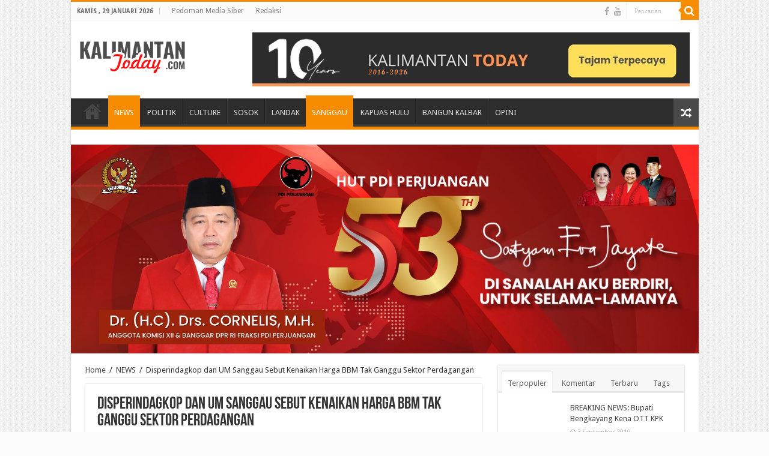

--- FILE ---
content_type: text/html; charset=UTF-8
request_url: https://www.kalimantantoday.com/2023/10/01/disperindagkop-dan-um-sanggau-sebut-kenaikan-harga-bbm-tak-ganggu-sektor-perdagangan/?utm_source=rss&utm_medium=rss&utm_campaign=disperindagkop-dan-um-sanggau-sebut-kenaikan-harga-bbm-tak-ganggu-sektor-perdagangan
body_size: 14693
content:
<!DOCTYPE html>
<html lang="id" itemscope itemtype="https://schema.org/BlogPosting" prefix="og: http://ogp.me/ns#">
<head>
<meta charset="UTF-8" />
<link rel="profile" href="http://gmpg.org/xfn/11" />
<link rel="pingback" href="https://www.kalimantantoday.com/xmlrpc.php" />
<title>Disperindagkop dan UM Sanggau Sebut Kenaikan Harga BBM Tak Ganggu Sektor Perdagangan &#8211; Kalimantan Today</title>
<meta property="og:title" content="Disperindagkop dan UM Sanggau Sebut Kenaikan Harga BBM Tak Ganggu Sektor Perdagangan - Kalimantan Today"/>
<meta property="og:type" content="article"/>
<meta property="og:description" content="&nbsp; KALIMANTANTODAY, SANGGAU. Per 1 Oktober 2023, Pemerintah melalui PT. Pertamina resmi menaikan"/>
<meta property="og:url" content="https://www.kalimantantoday.com/2023/10/01/disperindagkop-dan-um-sanggau-sebut-kenaikan-harga-bbm-tak-ganggu-sektor-perdagangan/"/>
<meta property="og:site_name" content="Kalimantan Today"/>
<meta property="og:image" content="https://www.kalimantantoday.com/wp-content/uploads/2022/09/antrian_bbm_di_salah_satu_spbu-e1662997584309-660x330.jpg" />
<meta name='robots' content='max-image-preview:large' />
<link rel='dns-prefetch' href='//platform-api.sharethis.com' />
<link rel='dns-prefetch' href='//fonts.googleapis.com' />
<link rel='dns-prefetch' href='//www.googletagmanager.com' />
<link rel="alternate" type="application/rss+xml" title="Kalimantan Today &raquo; Feed" href="https://www.kalimantantoday.com/feed/" />
<link rel="alternate" type="application/rss+xml" title="Kalimantan Today &raquo; Umpan Komentar" href="https://www.kalimantantoday.com/comments/feed/" />
		<!-- This site uses the Google Analytics by ExactMetrics plugin v8.6.1 - Using Analytics tracking - https://www.exactmetrics.com/ -->
		<!-- Note: ExactMetrics is not currently configured on this site. The site owner needs to authenticate with Google Analytics in the ExactMetrics settings panel. -->
					<!-- No tracking code set -->
				<!-- / Google Analytics by ExactMetrics -->
		<script type="text/javascript">
window._wpemojiSettings = {"baseUrl":"https:\/\/s.w.org\/images\/core\/emoji\/14.0.0\/72x72\/","ext":".png","svgUrl":"https:\/\/s.w.org\/images\/core\/emoji\/14.0.0\/svg\/","svgExt":".svg","source":{"concatemoji":"https:\/\/www.kalimantantoday.com\/wp-includes\/js\/wp-emoji-release.min.js"}};
/*! This file is auto-generated */
!function(e,a,t){var n,r,o,i=a.createElement("canvas"),p=i.getContext&&i.getContext("2d");function s(e,t){var a=String.fromCharCode,e=(p.clearRect(0,0,i.width,i.height),p.fillText(a.apply(this,e),0,0),i.toDataURL());return p.clearRect(0,0,i.width,i.height),p.fillText(a.apply(this,t),0,0),e===i.toDataURL()}function c(e){var t=a.createElement("script");t.src=e,t.defer=t.type="text/javascript",a.getElementsByTagName("head")[0].appendChild(t)}for(o=Array("flag","emoji"),t.supports={everything:!0,everythingExceptFlag:!0},r=0;r<o.length;r++)t.supports[o[r]]=function(e){if(p&&p.fillText)switch(p.textBaseline="top",p.font="600 32px Arial",e){case"flag":return s([127987,65039,8205,9895,65039],[127987,65039,8203,9895,65039])?!1:!s([55356,56826,55356,56819],[55356,56826,8203,55356,56819])&&!s([55356,57332,56128,56423,56128,56418,56128,56421,56128,56430,56128,56423,56128,56447],[55356,57332,8203,56128,56423,8203,56128,56418,8203,56128,56421,8203,56128,56430,8203,56128,56423,8203,56128,56447]);case"emoji":return!s([129777,127995,8205,129778,127999],[129777,127995,8203,129778,127999])}return!1}(o[r]),t.supports.everything=t.supports.everything&&t.supports[o[r]],"flag"!==o[r]&&(t.supports.everythingExceptFlag=t.supports.everythingExceptFlag&&t.supports[o[r]]);t.supports.everythingExceptFlag=t.supports.everythingExceptFlag&&!t.supports.flag,t.DOMReady=!1,t.readyCallback=function(){t.DOMReady=!0},t.supports.everything||(n=function(){t.readyCallback()},a.addEventListener?(a.addEventListener("DOMContentLoaded",n,!1),e.addEventListener("load",n,!1)):(e.attachEvent("onload",n),a.attachEvent("onreadystatechange",function(){"complete"===a.readyState&&t.readyCallback()})),(e=t.source||{}).concatemoji?c(e.concatemoji):e.wpemoji&&e.twemoji&&(c(e.twemoji),c(e.wpemoji)))}(window,document,window._wpemojiSettings);
</script>
<style type="text/css">
img.wp-smiley,
img.emoji {
	display: inline !important;
	border: none !important;
	box-shadow: none !important;
	height: 1em !important;
	width: 1em !important;
	margin: 0 0.07em !important;
	vertical-align: -0.1em !important;
	background: none !important;
	padding: 0 !important;
}
</style>
	<link rel='stylesheet' id='wp-block-library-css' href='https://www.kalimantantoday.com/wp-includes/css/dist/block-library/style.min.css' type='text/css' media='all' />
<link rel='stylesheet' id='classic-theme-styles-css' href='https://www.kalimantantoday.com/wp-includes/css/classic-themes.min.css' type='text/css' media='all' />
<style id='global-styles-inline-css' type='text/css'>
body{--wp--preset--color--black: #000000;--wp--preset--color--cyan-bluish-gray: #abb8c3;--wp--preset--color--white: #ffffff;--wp--preset--color--pale-pink: #f78da7;--wp--preset--color--vivid-red: #cf2e2e;--wp--preset--color--luminous-vivid-orange: #ff6900;--wp--preset--color--luminous-vivid-amber: #fcb900;--wp--preset--color--light-green-cyan: #7bdcb5;--wp--preset--color--vivid-green-cyan: #00d084;--wp--preset--color--pale-cyan-blue: #8ed1fc;--wp--preset--color--vivid-cyan-blue: #0693e3;--wp--preset--color--vivid-purple: #9b51e0;--wp--preset--gradient--vivid-cyan-blue-to-vivid-purple: linear-gradient(135deg,rgba(6,147,227,1) 0%,rgb(155,81,224) 100%);--wp--preset--gradient--light-green-cyan-to-vivid-green-cyan: linear-gradient(135deg,rgb(122,220,180) 0%,rgb(0,208,130) 100%);--wp--preset--gradient--luminous-vivid-amber-to-luminous-vivid-orange: linear-gradient(135deg,rgba(252,185,0,1) 0%,rgba(255,105,0,1) 100%);--wp--preset--gradient--luminous-vivid-orange-to-vivid-red: linear-gradient(135deg,rgba(255,105,0,1) 0%,rgb(207,46,46) 100%);--wp--preset--gradient--very-light-gray-to-cyan-bluish-gray: linear-gradient(135deg,rgb(238,238,238) 0%,rgb(169,184,195) 100%);--wp--preset--gradient--cool-to-warm-spectrum: linear-gradient(135deg,rgb(74,234,220) 0%,rgb(151,120,209) 20%,rgb(207,42,186) 40%,rgb(238,44,130) 60%,rgb(251,105,98) 80%,rgb(254,248,76) 100%);--wp--preset--gradient--blush-light-purple: linear-gradient(135deg,rgb(255,206,236) 0%,rgb(152,150,240) 100%);--wp--preset--gradient--blush-bordeaux: linear-gradient(135deg,rgb(254,205,165) 0%,rgb(254,45,45) 50%,rgb(107,0,62) 100%);--wp--preset--gradient--luminous-dusk: linear-gradient(135deg,rgb(255,203,112) 0%,rgb(199,81,192) 50%,rgb(65,88,208) 100%);--wp--preset--gradient--pale-ocean: linear-gradient(135deg,rgb(255,245,203) 0%,rgb(182,227,212) 50%,rgb(51,167,181) 100%);--wp--preset--gradient--electric-grass: linear-gradient(135deg,rgb(202,248,128) 0%,rgb(113,206,126) 100%);--wp--preset--gradient--midnight: linear-gradient(135deg,rgb(2,3,129) 0%,rgb(40,116,252) 100%);--wp--preset--duotone--dark-grayscale: url('#wp-duotone-dark-grayscale');--wp--preset--duotone--grayscale: url('#wp-duotone-grayscale');--wp--preset--duotone--purple-yellow: url('#wp-duotone-purple-yellow');--wp--preset--duotone--blue-red: url('#wp-duotone-blue-red');--wp--preset--duotone--midnight: url('#wp-duotone-midnight');--wp--preset--duotone--magenta-yellow: url('#wp-duotone-magenta-yellow');--wp--preset--duotone--purple-green: url('#wp-duotone-purple-green');--wp--preset--duotone--blue-orange: url('#wp-duotone-blue-orange');--wp--preset--font-size--small: 13px;--wp--preset--font-size--medium: 20px;--wp--preset--font-size--large: 36px;--wp--preset--font-size--x-large: 42px;--wp--preset--spacing--20: 0.44rem;--wp--preset--spacing--30: 0.67rem;--wp--preset--spacing--40: 1rem;--wp--preset--spacing--50: 1.5rem;--wp--preset--spacing--60: 2.25rem;--wp--preset--spacing--70: 3.38rem;--wp--preset--spacing--80: 5.06rem;}:where(.is-layout-flex){gap: 0.5em;}body .is-layout-flow > .alignleft{float: left;margin-inline-start: 0;margin-inline-end: 2em;}body .is-layout-flow > .alignright{float: right;margin-inline-start: 2em;margin-inline-end: 0;}body .is-layout-flow > .aligncenter{margin-left: auto !important;margin-right: auto !important;}body .is-layout-constrained > .alignleft{float: left;margin-inline-start: 0;margin-inline-end: 2em;}body .is-layout-constrained > .alignright{float: right;margin-inline-start: 2em;margin-inline-end: 0;}body .is-layout-constrained > .aligncenter{margin-left: auto !important;margin-right: auto !important;}body .is-layout-constrained > :where(:not(.alignleft):not(.alignright):not(.alignfull)){max-width: var(--wp--style--global--content-size);margin-left: auto !important;margin-right: auto !important;}body .is-layout-constrained > .alignwide{max-width: var(--wp--style--global--wide-size);}body .is-layout-flex{display: flex;}body .is-layout-flex{flex-wrap: wrap;align-items: center;}body .is-layout-flex > *{margin: 0;}:where(.wp-block-columns.is-layout-flex){gap: 2em;}.has-black-color{color: var(--wp--preset--color--black) !important;}.has-cyan-bluish-gray-color{color: var(--wp--preset--color--cyan-bluish-gray) !important;}.has-white-color{color: var(--wp--preset--color--white) !important;}.has-pale-pink-color{color: var(--wp--preset--color--pale-pink) !important;}.has-vivid-red-color{color: var(--wp--preset--color--vivid-red) !important;}.has-luminous-vivid-orange-color{color: var(--wp--preset--color--luminous-vivid-orange) !important;}.has-luminous-vivid-amber-color{color: var(--wp--preset--color--luminous-vivid-amber) !important;}.has-light-green-cyan-color{color: var(--wp--preset--color--light-green-cyan) !important;}.has-vivid-green-cyan-color{color: var(--wp--preset--color--vivid-green-cyan) !important;}.has-pale-cyan-blue-color{color: var(--wp--preset--color--pale-cyan-blue) !important;}.has-vivid-cyan-blue-color{color: var(--wp--preset--color--vivid-cyan-blue) !important;}.has-vivid-purple-color{color: var(--wp--preset--color--vivid-purple) !important;}.has-black-background-color{background-color: var(--wp--preset--color--black) !important;}.has-cyan-bluish-gray-background-color{background-color: var(--wp--preset--color--cyan-bluish-gray) !important;}.has-white-background-color{background-color: var(--wp--preset--color--white) !important;}.has-pale-pink-background-color{background-color: var(--wp--preset--color--pale-pink) !important;}.has-vivid-red-background-color{background-color: var(--wp--preset--color--vivid-red) !important;}.has-luminous-vivid-orange-background-color{background-color: var(--wp--preset--color--luminous-vivid-orange) !important;}.has-luminous-vivid-amber-background-color{background-color: var(--wp--preset--color--luminous-vivid-amber) !important;}.has-light-green-cyan-background-color{background-color: var(--wp--preset--color--light-green-cyan) !important;}.has-vivid-green-cyan-background-color{background-color: var(--wp--preset--color--vivid-green-cyan) !important;}.has-pale-cyan-blue-background-color{background-color: var(--wp--preset--color--pale-cyan-blue) !important;}.has-vivid-cyan-blue-background-color{background-color: var(--wp--preset--color--vivid-cyan-blue) !important;}.has-vivid-purple-background-color{background-color: var(--wp--preset--color--vivid-purple) !important;}.has-black-border-color{border-color: var(--wp--preset--color--black) !important;}.has-cyan-bluish-gray-border-color{border-color: var(--wp--preset--color--cyan-bluish-gray) !important;}.has-white-border-color{border-color: var(--wp--preset--color--white) !important;}.has-pale-pink-border-color{border-color: var(--wp--preset--color--pale-pink) !important;}.has-vivid-red-border-color{border-color: var(--wp--preset--color--vivid-red) !important;}.has-luminous-vivid-orange-border-color{border-color: var(--wp--preset--color--luminous-vivid-orange) !important;}.has-luminous-vivid-amber-border-color{border-color: var(--wp--preset--color--luminous-vivid-amber) !important;}.has-light-green-cyan-border-color{border-color: var(--wp--preset--color--light-green-cyan) !important;}.has-vivid-green-cyan-border-color{border-color: var(--wp--preset--color--vivid-green-cyan) !important;}.has-pale-cyan-blue-border-color{border-color: var(--wp--preset--color--pale-cyan-blue) !important;}.has-vivid-cyan-blue-border-color{border-color: var(--wp--preset--color--vivid-cyan-blue) !important;}.has-vivid-purple-border-color{border-color: var(--wp--preset--color--vivid-purple) !important;}.has-vivid-cyan-blue-to-vivid-purple-gradient-background{background: var(--wp--preset--gradient--vivid-cyan-blue-to-vivid-purple) !important;}.has-light-green-cyan-to-vivid-green-cyan-gradient-background{background: var(--wp--preset--gradient--light-green-cyan-to-vivid-green-cyan) !important;}.has-luminous-vivid-amber-to-luminous-vivid-orange-gradient-background{background: var(--wp--preset--gradient--luminous-vivid-amber-to-luminous-vivid-orange) !important;}.has-luminous-vivid-orange-to-vivid-red-gradient-background{background: var(--wp--preset--gradient--luminous-vivid-orange-to-vivid-red) !important;}.has-very-light-gray-to-cyan-bluish-gray-gradient-background{background: var(--wp--preset--gradient--very-light-gray-to-cyan-bluish-gray) !important;}.has-cool-to-warm-spectrum-gradient-background{background: var(--wp--preset--gradient--cool-to-warm-spectrum) !important;}.has-blush-light-purple-gradient-background{background: var(--wp--preset--gradient--blush-light-purple) !important;}.has-blush-bordeaux-gradient-background{background: var(--wp--preset--gradient--blush-bordeaux) !important;}.has-luminous-dusk-gradient-background{background: var(--wp--preset--gradient--luminous-dusk) !important;}.has-pale-ocean-gradient-background{background: var(--wp--preset--gradient--pale-ocean) !important;}.has-electric-grass-gradient-background{background: var(--wp--preset--gradient--electric-grass) !important;}.has-midnight-gradient-background{background: var(--wp--preset--gradient--midnight) !important;}.has-small-font-size{font-size: var(--wp--preset--font-size--small) !important;}.has-medium-font-size{font-size: var(--wp--preset--font-size--medium) !important;}.has-large-font-size{font-size: var(--wp--preset--font-size--large) !important;}.has-x-large-font-size{font-size: var(--wp--preset--font-size--x-large) !important;}
.wp-block-navigation a:where(:not(.wp-element-button)){color: inherit;}
:where(.wp-block-columns.is-layout-flex){gap: 2em;}
.wp-block-pullquote{font-size: 1.5em;line-height: 1.6;}
</style>
<link rel='stylesheet' id='contact-form-7-css' href='https://www.kalimantantoday.com/wp-content/plugins/contact-form-7/includes/css/styles.css' type='text/css' media='all' />
<link rel='stylesheet' id='taqyeem-buttons-style-css' href='https://www.kalimantantoday.com/wp-content/plugins/taqyeem-buttons/assets/style.css' type='text/css' media='all' />
<link rel='stylesheet' id='taqyeem-style-css' href='https://www.kalimantantoday.com/wp-content/plugins/taqyeem/style.css' type='text/css' media='all' />
<link rel='stylesheet' id='tie-style-css' href='https://www.kalimantantoday.com/wp-content/themes/sahifa/style.css' type='text/css' media='all' />
<link rel='stylesheet' id='tie-ilightbox-skin-css' href='https://www.kalimantantoday.com/wp-content/themes/sahifa/css/ilightbox/dark-skin/skin.css' type='text/css' media='all' />
<link rel='stylesheet' id='Droid+Sans-css' href='https://fonts.googleapis.com/css?family=Droid+Sans%3Aregular%2C700' type='text/css' media='all' />
<link rel='stylesheet' id='wp_mailjet_form_builder_widget-widget-front-styles-css' href='https://www.kalimantantoday.com/wp-content/plugins/mailjet-for-wordpress/src/widgetformbuilder/css/front-widget.css' type='text/css' media='all' />
<script type='text/javascript' src='https://www.kalimantantoday.com/wp-includes/js/jquery/jquery.min.js' id='jquery-core-js'></script>
<script type='text/javascript' src='https://www.kalimantantoday.com/wp-includes/js/jquery/jquery-migrate.min.js' id='jquery-migrate-js'></script>
<script type='text/javascript' src='https://www.kalimantantoday.com/wp-content/plugins/taqyeem/js/tie.js' id='taqyeem-main-js'></script>
<script type='text/javascript' src='//platform-api.sharethis.com/js/sharethis.js#source=googleanalytics-wordpress#product=ga&#038;property=609c247d65f9810018776451' id='googleanalytics-platform-sharethis-js'></script>

<!-- OG: 3.2.3 -->
<meta property="og:image" content="https://www.kalimantantoday.com/wp-content/uploads/2022/09/antrian_bbm_di_salah_satu_spbu-e1662997584309.jpg"><meta property="og:image:secure_url" content="https://www.kalimantantoday.com/wp-content/uploads/2022/09/antrian_bbm_di_salah_satu_spbu-e1662997584309.jpg"><meta property="og:image:width" content="1600"><meta property="og:image:height" content="928"><meta property="og:image:alt" content="Antrian di SPBU/Ilustrasi"><meta property="og:image:type" content="image/jpeg"><meta property="og:description" content="&nbsp; KALIMANTANTODAY, SANGGAU. Per 1 Oktober 2023, Pemerintah melalui PT. Pertamina resmi menaikan harga BBM jenis Publik Service Obligation atau BBM non subsidi. Empat jenis BBM yang mengalami kenaikan harga yakni Pertamax, Pertamax Turbo, Dexlite dan Pertamina Dex. Harga BBM Pertamax mulai 1 Oktober 2023 Rp 14.000 atau naik dibandingkan periode September sebesar Rp 13.300..."><meta property="og:type" content="article"><meta property="og:locale" content="id"><meta property="og:site_name" content="Kalimantan Today"><meta property="og:title" content="Disperindagkop dan UM Sanggau Sebut Kenaikan Harga BBM Tak Ganggu Sektor Perdagangan"><meta property="og:url" content="https://www.kalimantantoday.com/2023/10/01/disperindagkop-dan-um-sanggau-sebut-kenaikan-harga-bbm-tak-ganggu-sektor-perdagangan/"><meta property="og:updated_time" content="2023-10-01T22:50:14+07:00">
<meta property="article:published_time" content="2023-10-01T15:50:14+00:00"><meta property="article:modified_time" content="2023-10-01T15:50:14+00:00"><meta property="article:section" content="NEWS"><meta property="article:section" content="SANGGAU"><meta property="article:author:first_name" content="Kalimantan Today"><meta property="article:author:last_name" content="KT"><meta property="article:author:username" content="Kalimantan Today">
<meta property="twitter:partner" content="ogwp"><meta property="twitter:card" content="summary_large_image"><meta property="twitter:image" content="https://www.kalimantantoday.com/wp-content/uploads/2022/09/antrian_bbm_di_salah_satu_spbu-e1662997584309.jpg"><meta property="twitter:image:alt" content="Antrian di SPBU/Ilustrasi"><meta property="twitter:title" content="Disperindagkop dan UM Sanggau Sebut Kenaikan Harga BBM Tak Ganggu Sektor Perdagangan"><meta property="twitter:description" content="&nbsp; KALIMANTANTODAY, SANGGAU. Per 1 Oktober 2023, Pemerintah melalui PT. Pertamina resmi menaikan harga BBM jenis Publik Service Obligation atau BBM non subsidi. Empat jenis BBM yang mengalami..."><meta property="twitter:url" content="https://www.kalimantantoday.com/2023/10/01/disperindagkop-dan-um-sanggau-sebut-kenaikan-harga-bbm-tak-ganggu-sektor-perdagangan/">
<meta itemprop="image" content="https://www.kalimantantoday.com/wp-content/uploads/2022/09/antrian_bbm_di_salah_satu_spbu-e1662997584309.jpg"><meta itemprop="name" content="Disperindagkop dan UM Sanggau Sebut Kenaikan Harga BBM Tak Ganggu Sektor Perdagangan"><meta itemprop="description" content="&nbsp; KALIMANTANTODAY, SANGGAU. Per 1 Oktober 2023, Pemerintah melalui PT. Pertamina resmi menaikan harga BBM jenis Publik Service Obligation atau BBM non subsidi. Empat jenis BBM yang mengalami kenaikan harga yakni Pertamax, Pertamax Turbo, Dexlite dan Pertamina Dex. Harga BBM Pertamax mulai 1 Oktober 2023 Rp 14.000 atau naik dibandingkan periode September sebesar Rp 13.300..."><meta itemprop="datePublished" content="2023-10-01"><meta itemprop="dateModified" content="2023-10-01T15:50:14+00:00"><meta itemprop="author" content="Kalimantan Today"><meta itemprop="tagline" content="Tajam | Terpecaya">
<meta property="profile:first_name" content="Kalimantan Today"><meta property="profile:last_name" content="KT"><meta property="profile:username" content="Kalimantan Today">
<!-- /OG -->

<link rel="https://api.w.org/" href="https://www.kalimantantoday.com/wp-json/" /><link rel="alternate" type="application/json" href="https://www.kalimantantoday.com/wp-json/wp/v2/posts/23872" /><link rel="EditURI" type="application/rsd+xml" title="RSD" href="https://www.kalimantantoday.com/xmlrpc.php?rsd" />
<link rel="wlwmanifest" type="application/wlwmanifest+xml" href="https://www.kalimantantoday.com/wp-includes/wlwmanifest.xml" />

<link rel="canonical" href="https://www.kalimantantoday.com/2023/10/01/disperindagkop-dan-um-sanggau-sebut-kenaikan-harga-bbm-tak-ganggu-sektor-perdagangan/" />
<link rel='shortlink' href='https://www.kalimantantoday.com/?p=23872' />
<link rel="alternate" type="application/json+oembed" href="https://www.kalimantantoday.com/wp-json/oembed/1.0/embed?url=https%3A%2F%2Fwww.kalimantantoday.com%2F2023%2F10%2F01%2Fdisperindagkop-dan-um-sanggau-sebut-kenaikan-harga-bbm-tak-ganggu-sektor-perdagangan%2F" />
<link rel="alternate" type="text/xml+oembed" href="https://www.kalimantantoday.com/wp-json/oembed/1.0/embed?url=https%3A%2F%2Fwww.kalimantantoday.com%2F2023%2F10%2F01%2Fdisperindagkop-dan-um-sanggau-sebut-kenaikan-harga-bbm-tak-ganggu-sektor-perdagangan%2F&#038;format=xml" />
<meta name="generator" content="Site Kit by Google 1.154.0" /><script type='text/javascript'>
/* <![CDATA[ */
var taqyeem = {"ajaxurl":"https://www.kalimantantoday.com/wp-admin/admin-ajax.php" , "your_rating":"Your Rating:"};
/* ]]> */
</script>

<style type="text/css" media="screen">

</style>
<script type="text/javascript">
(function(url){
	if(/(?:Chrome\/26\.0\.1410\.63 Safari\/537\.31|WordfenceTestMonBot)/.test(navigator.userAgent)){ return; }
	var addEvent = function(evt, handler) {
		if (window.addEventListener) {
			document.addEventListener(evt, handler, false);
		} else if (window.attachEvent) {
			document.attachEvent('on' + evt, handler);
		}
	};
	var removeEvent = function(evt, handler) {
		if (window.removeEventListener) {
			document.removeEventListener(evt, handler, false);
		} else if (window.detachEvent) {
			document.detachEvent('on' + evt, handler);
		}
	};
	var evts = 'contextmenu dblclick drag dragend dragenter dragleave dragover dragstart drop keydown keypress keyup mousedown mousemove mouseout mouseover mouseup mousewheel scroll'.split(' ');
	var logHuman = function() {
		if (window.wfLogHumanRan) { return; }
		window.wfLogHumanRan = true;
		var wfscr = document.createElement('script');
		wfscr.type = 'text/javascript';
		wfscr.async = true;
		wfscr.src = url + '&r=' + Math.random();
		(document.getElementsByTagName('head')[0]||document.getElementsByTagName('body')[0]).appendChild(wfscr);
		for (var i = 0; i < evts.length; i++) {
			removeEvent(evts[i], logHuman);
		}
	};
	for (var i = 0; i < evts.length; i++) {
		addEvent(evts[i], logHuman);
	}
})('//www.kalimantantoday.com/?wordfence_lh=1&hid=34C8E43EED486B6E80F0713409AA08D4');
</script><link rel="shortcut icon" href="https://www.kalimantantoday.com/wp-content/themes/sahifa/favicon.ico" title="Favicon" />
<!--[if IE]>
<script type="text/javascript">jQuery(document).ready(function (){ jQuery(".menu-item").has("ul").children("a").attr("aria-haspopup", "true");});</script>
<![endif]-->
<!--[if lt IE 9]>
<script src="https://www.kalimantantoday.com/wp-content/themes/sahifa/js/html5.js"></script>
<script src="https://www.kalimantantoday.com/wp-content/themes/sahifa/js/selectivizr-min.js"></script>
<![endif]-->
<!--[if IE 9]>
<link rel="stylesheet" type="text/css" media="all" href="https://www.kalimantantoday.com/wp-content/themes/sahifa/css/ie9.css" />
<![endif]-->
<!--[if IE 8]>
<link rel="stylesheet" type="text/css" media="all" href="https://www.kalimantantoday.com/wp-content/themes/sahifa/css/ie8.css" />
<![endif]-->
<!--[if IE 7]>
<link rel="stylesheet" type="text/css" media="all" href="https://www.kalimantantoday.com/wp-content/themes/sahifa/css/ie7.css" />
<![endif]-->


<meta name="viewport" content="width=device-width, initial-scale=1.0" />



<style type="text/css" media="screen">

body{
	font-family: 'Droid Sans';
}

.breaking-news span.breaking-news-title{
	color :asdassa;
}


body {
	background-color: #fcfcfc !important;
	background-image : url(https://www.kalimantantoday.com/wp-content/themes/sahifa/images/patterns/body-bg1.png);
	background-position: top center;
}

</style>

		<script type="text/javascript">
			/* <![CDATA[ */
				var sf_position = '0';
				var sf_templates = "<a href=\"{search_url_escaped}\">Lihat semua hasil<\/a>";
				var sf_input = '.search-live';
				jQuery(document).ready(function(){
					jQuery(sf_input).ajaxyLiveSearch({"expand":false,"searchUrl":"https:\/\/www.kalimantantoday.com\/?s=%s","text":"Search","delay":500,"iwidth":180,"width":315,"ajaxUrl":"https:\/\/www.kalimantantoday.com\/wp-admin\/admin-ajax.php","rtl":0});
					jQuery(".live-search_ajaxy-selective-input").keyup(function() {
						var width = jQuery(this).val().length * 8;
						if(width < 50) {
							width = 50;
						}
						jQuery(this).width(width);
					});
					jQuery(".live-search_ajaxy-selective-search").click(function() {
						jQuery(this).find(".live-search_ajaxy-selective-input").focus();
					});
					jQuery(".live-search_ajaxy-selective-close").click(function() {
						jQuery(this).parent().remove();
					});
				});
			/* ]]> */
		</script>
		<link rel="icon" href="https://www.kalimantantoday.com/wp-content/uploads/2020/03/87266548_2734253170035884_796706138371391488_n-46x46.png" sizes="32x32" />
<link rel="icon" href="https://www.kalimantantoday.com/wp-content/uploads/2020/03/87266548_2734253170035884_796706138371391488_n.png" sizes="192x192" />
<link rel="apple-touch-icon" href="https://www.kalimantantoday.com/wp-content/uploads/2020/03/87266548_2734253170035884_796706138371391488_n.png" />
<meta name="msapplication-TileImage" content="https://www.kalimantantoday.com/wp-content/uploads/2020/03/87266548_2734253170035884_796706138371391488_n.png" />
</head>
<body id="top" class="post-template-default single single-post postid-23872 single-format-standard lazy-enabled">

<div class="wrapper-outer">

	<div class="background-cover"></div>

	<aside id="slide-out">

			<div class="search-mobile">
			<form method="get" id="searchform-mobile" action="https://www.kalimantantoday.com/">
				<button class="search-button" type="submit" value="Pencarian"><i class="fa fa-search"></i></button>
				<input type="text" id="s-mobile" name="s" title="Pencarian" value="Pencarian" onfocus="if (this.value == 'Pencarian') {this.value = '';}" onblur="if (this.value == '') {this.value = 'Pencarian';}"  />
			</form>
		</div><!-- .search-mobile /-->
	
			<div class="social-icons">
		<a class="ttip-none" title="Facebook" href="https://www.facebook.com/KalToday/" target="_blank"><i class="fa fa-facebook"></i></a><a class="ttip-none" title="Youtube" href="https://www.youtube.com/channel/UCALBQHwAKcv9iOwxpj4dp4w/videos" target="_blank"><i class="fa fa-youtube"></i></a>
			</div>

	
		<div id="mobile-menu" ></div>
	</aside><!-- #slide-out /-->

		<div id="wrapper" class="boxed-all">
		<div class="inner-wrapper">

		<header id="theme-header" class="theme-header">
						<div id="top-nav" class="top-nav">
				<div class="container">

							<span class="today-date">Kamis , 29 Januari 2026</span>
				<div class="top-menu"><ul id="menu-top" class="menu"><li id="menu-item-7090" class="menu-item menu-item-type-post_type menu-item-object-page menu-item-7090"><a href="https://www.kalimantantoday.com/pedoman-media-siber/">Pedoman Media Siber</a></li>
<li id="menu-item-26810" class="menu-item menu-item-type-post_type menu-item-object-page menu-item-26810"><a href="https://www.kalimantantoday.com/redaksi/">Redaksi</a></li>
</ul></div>
						<div class="search-block">
						<form method="get" id="searchform-header" action="https://www.kalimantantoday.com/">
							<button class="search-button" type="submit" value="Pencarian"><i class="fa fa-search"></i></button>
							<input class="search-live" type="text" id="s-header" name="s" title="Pencarian" value="Pencarian" onfocus="if (this.value == 'Pencarian') {this.value = '';}" onblur="if (this.value == '') {this.value = 'Pencarian';}"  />
						</form>
					</div><!-- .search-block /-->
			<div class="social-icons">
		<a class="ttip-none" title="Facebook" href="https://www.facebook.com/KalToday/" target="_blank"><i class="fa fa-facebook"></i></a><a class="ttip-none" title="Youtube" href="https://www.youtube.com/channel/UCALBQHwAKcv9iOwxpj4dp4w/videos" target="_blank"><i class="fa fa-youtube"></i></a>
			</div>

	
	
				</div><!-- .container /-->
			</div><!-- .top-menu /-->
			
		<div class="header-content">

					<a id="slide-out-open" class="slide-out-open" href="#"><span></span></a>
		
			<div class="logo" style=" margin-top:15px; margin-bottom:15px;">
			<h2>								<a title="Kalimantan Today" href="https://www.kalimantantoday.com/">
					<img src="https://www.kalimantantoday.com/wp-content/uploads/2016/08/logo01.png" alt="Kalimantan Today"  /><strong>Kalimantan Today Tajam | Terpecaya</strong>
				</a>
			</h2>			</div><!-- .logo /-->
			<div class="e3lan e3lan-top">
			<a href="" title="" >
				<img src="https://www.kalimantantoday.com/wp-content/uploads/2025/12/10-Th-KT-koreksipng.png" alt="" />
			</a>
				</div>			<div class="clear"></div>

		</div>
													<nav id="main-nav" class="fixed-enabled">
				<div class="container">

				
					<div class="main-menu"><ul id="menu-main-menu" class="menu"><li id="menu-item-608" class="menu-item menu-item-type-custom menu-item-object-custom menu-item-home menu-item-608"><a href="https://www.kalimantantoday.com">SERAMBI</a></li>
<li id="menu-item-9907" class="menu-item menu-item-type-taxonomy menu-item-object-category current-post-ancestor current-menu-parent current-post-parent menu-item-9907"><a href="https://www.kalimantantoday.com/category/news/">NEWS</a></li>
<li id="menu-item-26850" class="menu-item menu-item-type-taxonomy menu-item-object-category menu-item-26850"><a href="https://www.kalimantantoday.com/category/politik/">POLITIK</a></li>
<li id="menu-item-616" class="menu-item menu-item-type-taxonomy menu-item-object-category menu-item-616"><a href="https://www.kalimantantoday.com/category/culture/">CULTURE</a></li>
<li id="menu-item-8826" class="menu-item menu-item-type-taxonomy menu-item-object-category menu-item-8826"><a href="https://www.kalimantantoday.com/category/sosok/">SOSOK</a></li>
<li id="menu-item-9028" class="menu-item menu-item-type-taxonomy menu-item-object-category menu-item-9028"><a href="https://www.kalimantantoday.com/category/landak/">LANDAK</a></li>
<li id="menu-item-9029" class="menu-item menu-item-type-taxonomy menu-item-object-category current-post-ancestor current-menu-parent current-post-parent menu-item-9029"><a href="https://www.kalimantantoday.com/category/sanggau/">SANGGAU</a></li>
<li id="menu-item-22618" class="menu-item menu-item-type-taxonomy menu-item-object-category menu-item-22618"><a href="https://www.kalimantantoday.com/category/kapuas-hulu/">KAPUAS HULU</a></li>
<li id="menu-item-28512" class="menu-item menu-item-type-taxonomy menu-item-object-category menu-item-28512"><a href="https://www.kalimantantoday.com/category/bangun-kalbar/">BANGUN KALBAR</a></li>
<li id="menu-item-28535" class="menu-item menu-item-type-taxonomy menu-item-object-category menu-item-28535"><a href="https://www.kalimantantoday.com/category/opini/">OPINI</a></li>
</ul></div>										<a href="https://www.kalimantantoday.com/?tierand=1" class="random-article ttip" title="Random Article"><i class="fa fa-random"></i></a>
					
					
				</div>
			</nav><!-- .main-nav /-->
					</header><!-- #header /-->

	
	<div class="e3lan e3lan-below_header">
			<a href="https://www.kalimantantoday.com/" title="" >
				<img src="https://www.kalimantantoday.com/wp-content/uploads/2026/01/Merah-Hijau-Modern-Ucapan-Selamat-Natal-dan-Tahun-Baru-Email-Header-1.jpg" alt="" />
			</a>
				</div>
	<div id="main-content" class="container">

	
	
	
	
	
	<div class="content">

		
		<div xmlns:v="http://rdf.data-vocabulary.org/#"  id="crumbs"><span typeof="v:Breadcrumb"><a rel="v:url" property="v:title" class="crumbs-home" href="https://www.kalimantantoday.com">Home</a></span> <span class="delimiter">/</span> <span typeof="v:Breadcrumb"><a rel="v:url" property="v:title" href="https://www.kalimantantoday.com/category/news/">NEWS</a></span> <span class="delimiter">/</span> <span class="current">Disperindagkop dan UM Sanggau Sebut Kenaikan Harga BBM Tak Ganggu Sektor Perdagangan</span></div>
		

		
		<article class="post-listing post-23872 post type-post status-publish format-standard has-post-thumbnail  category-news category-sanggau" id="the-post">
			
			<div class="post-inner">

							<h1 class="name post-title entry-title"><span itemprop="name">Disperindagkop dan UM Sanggau Sebut Kenaikan Harga BBM Tak Ganggu Sektor Perdagangan</span></h1>

						
<p class="post-meta">
		
	<span class="post-meta-author"><i class="fa fa-user"></i><a href="https://www.kalimantantoday.com/author/kt-admin/" title="">Kalimantan Today </a></span>
	
		
	<span class="tie-date"><i class="fa fa-clock-o"></i>1 Oktober 2023</span>	
	<span class="post-cats"><i class="fa fa-folder"></i><a href="https://www.kalimantantoday.com/category/news/" rel="category tag">NEWS</a>, <a href="https://www.kalimantantoday.com/category/sanggau/" rel="category tag">SANGGAU</a></span>
	
</p>
<div class="clear"></div>
			
				<div class="entry">
					<div class="share-post">
	<span class="share-text">Share</span>

		<ul class="flat-social">
			<li><a href="http://www.facebook.com/sharer.php?u=https://www.kalimantantoday.com/?p=23872" class="social-facebook" rel="external" target="_blank"><i class="fa fa-facebook"></i> <span>Facebook</span></a></li>
				<li><a href="https://twitter.com/intent/tweet?text=Disperindagkop+dan+UM+Sanggau+Sebut+Kenaikan+Harga+BBM+Tak+Ganggu+Sektor+Perdagangan&url=https://www.kalimantantoday.com/?p=23872" class="social-twitter" rel="external" target="_blank"><i class="fa fa-twitter"></i> <span>Twitter</span></a></li>
						<li><a href="http://pinterest.com/pin/create/button/?url=https://www.kalimantantoday.com/?p=23872&amp;description=Disperindagkop+dan+UM+Sanggau+Sebut+Kenaikan+Harga+BBM+Tak+Ganggu+Sektor+Perdagangan&amp;media=https://www.kalimantantoday.com/wp-content/uploads/2022/09/antrian_bbm_di_salah_satu_spbu-e1662997584309-660x330.jpg" class="social-pinterest" rel="external" target="_blank"><i class="fa fa-pinterest"></i> <span>Pinterest</span></a></li>
		</ul>
		<div class="clear"></div>
</div> <!-- .share-post -->

					
					<figure id="attachment_21053" aria-describedby="caption-attachment-21053" style="width: 1600px" class="wp-caption alignnone"><img decoding="async" class="size-full wp-image-21053" src="https://www.kalimantantoday.com/wp-content/uploads/2022/09/antrian_bbm_di_salah_satu_spbu-e1662997584309.jpg" alt="" width="1600" height="928" srcset="https://www.kalimantantoday.com/wp-content/uploads/2022/09/antrian_bbm_di_salah_satu_spbu-e1662997584309.jpg 1600w, https://www.kalimantantoday.com/wp-content/uploads/2022/09/antrian_bbm_di_salah_satu_spbu-e1662997584309-768x445.jpg 768w, https://www.kalimantantoday.com/wp-content/uploads/2022/09/antrian_bbm_di_salah_satu_spbu-e1662997584309-1536x891.jpg 1536w" sizes="(max-width: 1600px) 100vw, 1600px" /><figcaption id="caption-attachment-21053" class="wp-caption-text"><span style="color: #999999;"><em>Antrian di SPBU/Ilustrasi</em></span></figcaption></figure>
<p>&nbsp;</p>
<p>KALIMANTANTODAY, SANGGAU. Per 1 Oktober 2023, Pemerintah melalui PT. Pertamina resmi menaikan harga BBM jenis Publik Service Obligation atau BBM non subsidi. Empat jenis BBM yang mengalami kenaikan harga yakni Pertamax, Pertamax Turbo, Dexlite dan Pertamina Dex.</p>
<p>Harga BBM Pertamax mulai 1 Oktober 2023 Rp 14.000 atau naik dibandingkan periode September sebesar Rp 13.300 per liter. Pertamax Turbo juga naik menjadi Rp 16.600 per liter dari sebelumnya Rp 15.900 per liter. Untuk harga Dexlite per 1 Oktober 2023 juga naik dari Rp 16.350 per liter menjadi Rp 17.200 per liter dan Pertamina DEX juga naik dari Rp 16.900 per liter menjadi Rp 17.900 per liter. Terakhir Pertamax Green 95 dari Rp 15.000 per liter menjadi Rp 16.000 per liter.</p>
<p>Kepala Bidang Perdagangan Dinas Perindustrian Perdagangan Koperasi dan Usaha Mikro (Disperindagkop dan UM) Kabupaten Sanggau, Nurtiati memastikan, kenaikan harga BBM non subsidi tersebut dipastikan tidak akan mengganggu sektor perdagangan dan ekonomi karena kenaikan tersebut telah melalui berbagai pertimbangan seiring naiknya harga minyak dunia.</p>
<p>&#8220;September kemarin juga naik. Jadi terkadang memang dinamika naik turun, Alhamdulillah tidak pernah sampai ribut,&#8221; kata Nurtiati kepada wartawan, Minggu (01/10/2023).</p>
<p>Ditegaskan Nurtiati, Pemerintah melalui Pertamina tentu tidak sembarangan menaikkan herga BBM. Banyak pertimbangan yang harus dilakukan badan usaha ini.</p>
<p>&#8220;Kalau PSO tentu Pemerintah sangat berhati-hati memutuskan. Barang penting yang diatur dan diawasi karena ada subsidi APBN di sana,&#8221; ungkapnya.</p>
<p>Sebenarnya terkait penyebab kenaikan ini, lanjutnya, hanya Pertamina yang bisa menjelaskan kepada masyarakat</p>
<p>&#8220;Kita di daerah ini menerima saja dengan kebijakan BBM yang diatur Pemerintah Pusat. Saya khawatir saja jika salah bicara. Ada banyak informasi yang Pemda justru belum memperolehnya dengan baik. Satu sisi kita berperan menjadi corong informasi langsung kepada masyarakat karena berkaitan dengan Tupoksi pengawasan,&#8221; bebernya. (Ram)</p>
					
									</div><!-- .entry /-->


				<div class="share-post">
	<span class="share-text">Share</span>

		<ul class="flat-social">
			<li><a href="http://www.facebook.com/sharer.php?u=https://www.kalimantantoday.com/?p=23872" class="social-facebook" rel="external" target="_blank"><i class="fa fa-facebook"></i> <span>Facebook</span></a></li>
				<li><a href="https://twitter.com/intent/tweet?text=Disperindagkop+dan+UM+Sanggau+Sebut+Kenaikan+Harga+BBM+Tak+Ganggu+Sektor+Perdagangan&url=https://www.kalimantantoday.com/?p=23872" class="social-twitter" rel="external" target="_blank"><i class="fa fa-twitter"></i> <span>Twitter</span></a></li>
						<li><a href="http://pinterest.com/pin/create/button/?url=https://www.kalimantantoday.com/?p=23872&amp;description=Disperindagkop+dan+UM+Sanggau+Sebut+Kenaikan+Harga+BBM+Tak+Ganggu+Sektor+Perdagangan&amp;media=https://www.kalimantantoday.com/wp-content/uploads/2022/09/antrian_bbm_di_salah_satu_spbu-e1662997584309-660x330.jpg" class="social-pinterest" rel="external" target="_blank"><i class="fa fa-pinterest"></i> <span>Pinterest</span></a></li>
		</ul>
		<div class="clear"></div>
</div> <!-- .share-post -->
				<div class="clear"></div>
			</div><!-- .post-inner -->

			<script type="application/ld+json">{"@context":"http:\/\/schema.org","@type":"NewsArticle","dateCreated":"2023-10-01T22:50:14+07:00","datePublished":"2023-10-01T22:50:14+07:00","dateModified":"2023-10-01T22:50:14+07:00","headline":"Disperindagkop dan UM Sanggau Sebut Kenaikan Harga BBM Tak Ganggu Sektor Perdagangan","name":"Disperindagkop dan UM Sanggau Sebut Kenaikan Harga BBM Tak Ganggu Sektor Perdagangan","keywords":[],"url":"https:\/\/www.kalimantantoday.com\/2023\/10\/01\/disperindagkop-dan-um-sanggau-sebut-kenaikan-harga-bbm-tak-ganggu-sektor-perdagangan\/","description":"&nbsp; KALIMANTANTODAY, SANGGAU. Per 1 Oktober 2023, Pemerintah melalui PT. Pertamina resmi menaikan harga BBM jenis Publik Service Obligation atau BBM non subsidi. Empat jenis BBM yang mengalami kena","copyrightYear":"2023","publisher":{"@id":"#Publisher","@type":"Organization","name":"Kalimantan Today","logo":{"@type":"ImageObject","url":"https:\/\/www.kalimantantoday.com\/wp-content\/uploads\/2016\/08\/logo01.png"},"sameAs":["https:\/\/www.facebook.com\/KalToday\/","https:\/\/www.youtube.com\/channel\/UCALBQHwAKcv9iOwxpj4dp4w\/videos"]},"sourceOrganization":{"@id":"#Publisher"},"copyrightHolder":{"@id":"#Publisher"},"mainEntityOfPage":{"@type":"WebPage","@id":"https:\/\/www.kalimantantoday.com\/2023\/10\/01\/disperindagkop-dan-um-sanggau-sebut-kenaikan-harga-bbm-tak-ganggu-sektor-perdagangan\/"},"author":{"@type":"Person","name":"Kalimantan Today","url":"https:\/\/www.kalimantantoday.com\/author\/kt-admin\/"},"articleSection":"NEWS,SANGGAU","articleBody":"\r\n\r\n&nbsp;\r\n\r\nKALIMANTANTODAY, SANGGAU. Per 1 Oktober 2023, Pemerintah melalui PT. Pertamina resmi menaikan harga BBM jenis Publik Service Obligation atau BBM non subsidi. Empat jenis BBM yang mengalami kenaikan harga yakni Pertamax, Pertamax Turbo, Dexlite dan Pertamina Dex.\r\n\r\nHarga BBM Pertamax mulai 1 Oktober 2023 Rp 14.000 atau naik dibandingkan periode September sebesar Rp 13.300 per liter. Pertamax Turbo juga naik menjadi Rp 16.600 per liter dari sebelumnya Rp 15.900 per liter. Untuk harga Dexlite per 1 Oktober 2023 juga naik dari Rp 16.350 per liter menjadi Rp 17.200 per liter dan Pertamina DEX juga naik dari Rp 16.900 per liter menjadi Rp 17.900 per liter. Terakhir Pertamax Green 95 dari Rp 15.000 per liter menjadi Rp 16.000 per liter.\r\n\r\nKepala Bidang Perdagangan Dinas Perindustrian Perdagangan Koperasi dan Usaha Mikro (Disperindagkop dan UM) Kabupaten Sanggau, Nurtiati memastikan, kenaikan harga BBM non subsidi tersebut dipastikan tidak akan mengganggu sektor perdagangan dan ekonomi karena kenaikan tersebut telah melalui berbagai pertimbangan seiring naiknya harga minyak dunia.\r\n\r\n\"September kemarin juga naik. Jadi terkadang memang dinamika naik turun, Alhamdulillah tidak pernah sampai ribut,\" kata Nurtiati kepada wartawan, Minggu (01\/10\/2023).\r\n\r\nDitegaskan Nurtiati, Pemerintah melalui Pertamina tentu tidak sembarangan menaikkan herga BBM. Banyak pertimbangan yang harus dilakukan badan usaha ini.\r\n\r\n\"Kalau PSO tentu Pemerintah sangat berhati-hati memutuskan. Barang penting yang diatur dan diawasi karena ada subsidi APBN di sana,\" ungkapnya.\r\n\r\nSebenarnya terkait penyebab kenaikan ini, lanjutnya, hanya Pertamina yang bisa menjelaskan kepada masyarakat\r\n\r\n\"Kita di daerah ini menerima saja dengan kebijakan BBM yang diatur Pemerintah Pusat. Saya khawatir saja jika salah bicara. Ada banyak informasi yang Pemda justru belum memperolehnya dengan baik. Satu sisi kita berperan menjadi corong informasi langsung kepada masyarakat karena berkaitan dengan Tupoksi pengawasan,\" bebernya. (Ram)","image":{"@type":"ImageObject","url":"https:\/\/www.kalimantantoday.com\/wp-content\/uploads\/2022\/09\/antrian_bbm_di_salah_satu_spbu-e1662997584309.jpg","width":1600,"height":928}}</script>
		</article><!-- .post-listing -->
		

		
				<section id="author-box">
			<div class="block-head">
				<h3>Tentang Kalimantan Today </h3><div class="stripe-line"></div>
			</div>
			<div class="post-listing">
				<div class="author-bio">
	<div class="author-avatar">
		<img alt='' src='https://secure.gravatar.com/avatar/427d15a353d67ada80c5b387139c9db0?s=90&#038;d=mm&#038;r=g' srcset='https://secure.gravatar.com/avatar/427d15a353d67ada80c5b387139c9db0?s=180&#038;d=mm&#038;r=g 2x' class='avatar avatar-90 photo' height='90' width='90' loading='lazy' decoding='async'/>	</div><!-- #author-avatar -->
			<div class="author-description">
								</div><!-- #author-description -->
			<div class="author-social flat-social">
									<a class="social-facebook" target="_blank" href="https://www.facebook.com/KalToday/"><i class="fa fa-facebook"></i></a>
																										</div>
		<div class="clear"></div>
</div>
				</div>
		</section><!-- #author-box -->
		

				<div class="post-navigation">
			<div class="post-previous"><a href="https://www.kalimantantoday.com/2023/09/27/107-470-anak-di-sanggau-bakal-disuntik-vaksin-japanese-encephalitis/" rel="prev"><span>Sebelum</span> 107.470 Anak di Sanggau Bakal Disuntik Vaksin Japanese Encephalitis</a></div>
			<div class="post-next"><a href="https://www.kalimantantoday.com/2023/10/01/dua-meninggal-kabupaten-sanggau-klb-demam-berdarah/" rel="next"><span>Setelah</span> Dua Meninggal, Kabupaten Sanggau KLB Demam Berdarah</a></div>
		</div><!-- .post-navigation -->
		
			<section id="related_posts">
		<div class="block-head">
			<h3>Related Articles</h3><div class="stripe-line"></div>
		</div>
		<div class="post-listing">
						<div class="related-item">
							
				<div class="post-thumbnail">
					<a href="https://www.kalimantantoday.com/2026/01/29/gubernur-ria-norsan-resmikan-gedung-kris-dan-unit-layanan-stroke-rsud-soedarso/">
						<img width="310" height="165" src="https://www.kalimantantoday.com/wp-content/uploads/2026/01/WhatsApp-Image-2026-01-28-at-19.24.54-310x165.jpeg" class="attachment-tie-medium size-tie-medium wp-post-image" alt="" decoding="async" loading="lazy" />						<span class="fa overlay-icon"></span>
					</a>
				</div><!-- post-thumbnail /-->
							
				<h3><a href="https://www.kalimantantoday.com/2026/01/29/gubernur-ria-norsan-resmikan-gedung-kris-dan-unit-layanan-stroke-rsud-soedarso/" rel="bookmark">Gubernur Ria Norsan Resmikan Gedung KRIS dan Unit Layanan Stroke RSUD Soedarso</a></h3>
				<p class="post-meta"><span class="tie-date"><i class="fa fa-clock-o"></i>29 Januari 2026</span></p>
			</div>
						<div class="related-item">
							
				<div class="post-thumbnail">
					<a href="https://www.kalimantantoday.com/2026/01/29/gubernur-kalbar-ria-norsan-ajak-koni-solid-majukan-prestasi-olahraga-di-kalbar/">
						<img width="310" height="165" src="https://www.kalimantantoday.com/wp-content/uploads/2026/01/WhatsApp-Image-2026-01-28-at-19.30.47-310x165.jpeg" class="attachment-tie-medium size-tie-medium wp-post-image" alt="" decoding="async" loading="lazy" />						<span class="fa overlay-icon"></span>
					</a>
				</div><!-- post-thumbnail /-->
							
				<h3><a href="https://www.kalimantantoday.com/2026/01/29/gubernur-kalbar-ria-norsan-ajak-koni-solid-majukan-prestasi-olahraga-di-kalbar/" rel="bookmark">Gubernur Kalbar Ria Norsan Ajak KONI Solid Majukan Prestasi Olahraga di Kalbar</a></h3>
				<p class="post-meta"><span class="tie-date"><i class="fa fa-clock-o"></i>29 Januari 2026</span></p>
			</div>
						<div class="related-item">
							
				<div class="post-thumbnail">
					<a href="https://www.kalimantantoday.com/2026/01/28/ketua-tp-pkk-kalbar-erlina-ajak-kader-wujudkan-generasi-emas/">
						<img width="310" height="165" src="https://www.kalimantantoday.com/wp-content/uploads/2026/01/WhatsApp-Image-2026-01-28-at-13.18.08-310x165.jpeg" class="attachment-tie-medium size-tie-medium wp-post-image" alt="" decoding="async" loading="lazy" />						<span class="fa overlay-icon"></span>
					</a>
				</div><!-- post-thumbnail /-->
							
				<h3><a href="https://www.kalimantantoday.com/2026/01/28/ketua-tp-pkk-kalbar-erlina-ajak-kader-wujudkan-generasi-emas/" rel="bookmark">Ketua TP PKK Kalbar Erlina Ajak Kader Wujudkan Generasi Emas</a></h3>
				<p class="post-meta"><span class="tie-date"><i class="fa fa-clock-o"></i>28 Januari 2026</span></p>
			</div>
						<div class="related-item">
							
				<div class="post-thumbnail">
					<a href="https://www.kalimantantoday.com/2026/01/28/hut-ke-69-pemprov-kalbar-gubernur-ria-norsan-resmikan-deretan-proyek-strategis/">
						<img width="310" height="165" src="https://www.kalimantantoday.com/wp-content/uploads/2026/01/WhatsApp-Image-2026-01-28-at-12.37.14-310x165.jpeg" class="attachment-tie-medium size-tie-medium wp-post-image" alt="" decoding="async" loading="lazy" />						<span class="fa overlay-icon"></span>
					</a>
				</div><!-- post-thumbnail /-->
							
				<h3><a href="https://www.kalimantantoday.com/2026/01/28/hut-ke-69-pemprov-kalbar-gubernur-ria-norsan-resmikan-deretan-proyek-strategis/" rel="bookmark">HUT Ke-69 Pemprov Kalbar, Gubernur Ria Norsan Resmikan Deretan Proyek Strategis</a></h3>
				<p class="post-meta"><span class="tie-date"><i class="fa fa-clock-o"></i>28 Januari 2026</span></p>
			</div>
						<div class="related-item">
							
				<div class="post-thumbnail">
					<a href="https://www.kalimantantoday.com/2026/01/28/karolin-terpilih-kembali-pimpin-kbpp-polri-kalbar-perkuat-kepemimpinan-perempuan-di-organisasi/">
						<img width="310" height="165" src="https://www.kalimantantoday.com/wp-content/uploads/2026/01/PHOTO-2026-01-27-17-25-11-310x165.jpg" class="attachment-tie-medium size-tie-medium wp-post-image" alt="" decoding="async" loading="lazy" />						<span class="fa overlay-icon"></span>
					</a>
				</div><!-- post-thumbnail /-->
							
				<h3><a href="https://www.kalimantantoday.com/2026/01/28/karolin-terpilih-kembali-pimpin-kbpp-polri-kalbar-perkuat-kepemimpinan-perempuan-di-organisasi/" rel="bookmark">Karolin Terpilih Kembali Pimpin KBPP Polri Kalbar, Perkuat Kepemimpinan Perempuan di Organisasi</a></h3>
				<p class="post-meta"><span class="tie-date"><i class="fa fa-clock-o"></i>28 Januari 2026</span></p>
			</div>
						<div class="related-item">
							
				<div class="post-thumbnail">
					<a href="https://www.kalimantantoday.com/2026/01/28/pppk-paruh-waktu-di-sanggau-digaji-rp1-18-juta-dua-di-antaranya-dokter-umum/">
						<img width="310" height="165" src="https://www.kalimantantoday.com/wp-content/uploads/2026/01/WhatsApp-Image-2026-01-28-at-18.30.05-310x165.jpeg" class="attachment-tie-medium size-tie-medium wp-post-image" alt="" decoding="async" loading="lazy" />						<span class="fa overlay-icon"></span>
					</a>
				</div><!-- post-thumbnail /-->
							
				<h3><a href="https://www.kalimantantoday.com/2026/01/28/pppk-paruh-waktu-di-sanggau-digaji-rp1-18-juta-dua-di-antaranya-dokter-umum/" rel="bookmark">PPPK Paruh Waktu di Sanggau Digaji Rp1-1,8 Juta, Dua di antaranya Dokter Umum</a></h3>
				<p class="post-meta"><span class="tie-date"><i class="fa fa-clock-o"></i>28 Januari 2026</span></p>
			</div>
						<div class="clear"></div>
		</div>
	</section>
	
			
	<section id="check-also-box" class="post-listing check-also-right">
		<a href="#" id="check-also-close"><i class="fa fa-close"></i></a>

		<div class="block-head">
			<h3>Cek Juga</h3>
		</div>

				<div class="check-also-post">
						
			<div class="post-thumbnail">
				<a href="https://www.kalimantantoday.com/2026/01/28/special-report-polemik-asn-dan-aplikasi-e-activity-yang-membingungkan/">
					<img width="310" height="165" src="https://www.kalimantantoday.com/wp-content/uploads/2026/01/E-Activity-310x165.jpg" class="attachment-tie-medium size-tie-medium wp-post-image" alt="" decoding="async" loading="lazy" />					<span class="fa overlay-icon"></span>
				</a>
			</div><!-- post-thumbnail /-->
						
			<h2 class="post-title"><a href="https://www.kalimantantoday.com/2026/01/28/special-report-polemik-asn-dan-aplikasi-e-activity-yang-membingungkan/" rel="bookmark">SPECIAL REPORT: Polemik ASN dan Aplikasi E-Activity Yang Membingungkan</a></h2>
			<p>&nbsp; KALIMANTAN TODAY, PONTIANAK – Dalam satu bulan terakhir, gabungan tim perumus rancangan perubahan Pergub &hellip;</p>
		</div>
			</section>
			
			
	
		
				
<div id="comments">


<div class="clear"></div>


</div><!-- #comments -->

	</div><!-- .content -->
<aside id="sidebar">
	<div class="theiaStickySidebar">
<div id="block-6" class="widget widget_block">
<div class="is-layout-flex wp-container-2 wp-block-columns">
<div class="is-layout-flow wp-block-column" style="flex-basis:100%">	<div class="widget" id="tabbed-widget">
		<div class="widget-container">
			<div class="widget-top">
				<ul class="tabs posts-taps">
				<li class="tabs"><a href="#tab1">Terpopuler</a></li><li class="tabs"><a href="#tab3">Komentar</a></li><li class="tabs"><a href="#tab2">Terbaru</a></li><li class="tabs"><a href="#tab4">Tags</a></li>				</ul>
			</div>

						<div id="tab1" class="tabs-wrap">
				<ul>
								<li >
							<div class="post-thumbnail">
					<a href="https://www.kalimantantoday.com/2019/09/03/breaking-news-bupati-bengkayang-kena-ott-kpk/" title="BREAKING NEWS: Bupati Bengkayang Kena OTT KPK" rel="bookmark"><img width="110" height="75" src="https://www.kalimantantoday.com/wp-content/uploads/2019/09/foto-bupati-bengkayang-suryadatman-gidot-1-110x75.jpg" class="attachment-tie-small size-tie-small wp-post-image" alt="" decoding="async" loading="lazy" /><span class="fa overlay-icon"></span></a>
				</div><!-- post-thumbnail /-->
							<h3><a href="https://www.kalimantantoday.com/2019/09/03/breaking-news-bupati-bengkayang-kena-ott-kpk/">BREAKING NEWS: Bupati Bengkayang Kena OTT KPK</a></h3>
				 <span class="tie-date"><i class="fa fa-clock-o"></i>3 September 2019</span>							</li>
				<li >
							<div class="post-thumbnail">
					<a href="https://www.kalimantantoday.com/2016/09/10/ketua-umum-pemuda-katolik-indonesia-kecam-aksi-pembubaran-paksa-misa-katolik-di-solo/" title="Ketua Umum Pemuda Katolik Indonesia Kecam Aksi Pembubaran Paksa Misa Katolik di Solo" rel="bookmark"><img width="110" height="75" src="https://www.kalimantantoday.com/wp-content/uploads/2016/09/Karolin--110x75.jpg" class="attachment-tie-small size-tie-small wp-post-image" alt="" decoding="async" loading="lazy" /><span class="fa overlay-icon"></span></a>
				</div><!-- post-thumbnail /-->
							<h3><a href="https://www.kalimantantoday.com/2016/09/10/ketua-umum-pemuda-katolik-indonesia-kecam-aksi-pembubaran-paksa-misa-katolik-di-solo/">Ketua Umum Pemuda Katolik Indonesia Kecam Aksi Pembubaran Paksa Misa Katolik di Solo</a></h3>
				 <span class="tie-date"><i class="fa fa-clock-o"></i>10 September 2016</span>							</li>
				<li >
							<div class="post-thumbnail">
					<a href="https://www.kalimantantoday.com/2019/10/26/kontroversi-udin-balok/" title="Kontroversi Udin Balok" rel="bookmark"><img width="110" height="75" src="https://www.kalimantantoday.com/wp-content/uploads/2019/10/Panglima-Kumbang-110x75.jpg" class="attachment-tie-small size-tie-small wp-post-image" alt="" decoding="async" loading="lazy" /><span class="fa overlay-icon"></span></a>
				</div><!-- post-thumbnail /-->
							<h3><a href="https://www.kalimantantoday.com/2019/10/26/kontroversi-udin-balok/">Kontroversi Udin Balok</a></h3>
				 <span class="tie-date"><i class="fa fa-clock-o"></i>26 Oktober 2019</span>							</li>
				<li >
							<div class="post-thumbnail">
					<a href="https://www.kalimantantoday.com/2019/07/11/polda-kalbar-bongkar-kasus-korupsi-20-miliar-di-48-desa-di-bengkayang/" title="Polda Kalbar Bongkar Kasus Korupsi 20 Miliar di 48 Desa di Bengkayang" rel="bookmark"><img width="110" height="75" src="https://www.kalimantantoday.com/wp-content/uploads/2019/07/7F2F5ECF-B9E4-46D1-9046-CAF2ADD93945-110x75.jpeg" class="attachment-tie-small size-tie-small wp-post-image" alt="" decoding="async" loading="lazy" /><span class="fa overlay-icon"></span></a>
				</div><!-- post-thumbnail /-->
							<h3><a href="https://www.kalimantantoday.com/2019/07/11/polda-kalbar-bongkar-kasus-korupsi-20-miliar-di-48-desa-di-bengkayang/">Polda Kalbar Bongkar Kasus Korupsi 20 Miliar di 48 Desa di Bengkayang</a></h3>
				 <span class="tie-date"><i class="fa fa-clock-o"></i>11 Juli 2019</span>							</li>
				<li >
							<div class="post-thumbnail">
					<a href="https://www.kalimantantoday.com/2020/03/04/pulang-dari-negara-tejangkit-corona-lima-warga-sanggau-terus-dipantau/" title="Pulang dari Negara Tejangkit Corona, Lima Warga Sanggau Terus Dipantau" rel="bookmark"><img width="110" height="75" src="https://www.kalimantantoday.com/wp-content/uploads/2020/02/6020be41-ebaf-40b1-af26-18f8b65b5501_43-110x75.jpeg" class="attachment-tie-small size-tie-small wp-post-image" alt="" decoding="async" loading="lazy" /><span class="fa overlay-icon"></span></a>
				</div><!-- post-thumbnail /-->
							<h3><a href="https://www.kalimantantoday.com/2020/03/04/pulang-dari-negara-tejangkit-corona-lima-warga-sanggau-terus-dipantau/">Pulang dari Negara Tejangkit Corona, Lima Warga Sanggau Terus Dipantau</a></h3>
				 <span class="tie-date"><i class="fa fa-clock-o"></i>4 Maret 2020</span>							</li>
					</ul>
			</div>
						<div id="tab3" class="tabs-wrap">
				<ul>
						<li>
		<div class="post-thumbnail" style="width:55px">
			<img alt='' src='https://secure.gravatar.com/avatar/7bda1ba12ce6140a9d848abab22a70f6?s=55&#038;d=mm&#038;r=g' srcset='https://secure.gravatar.com/avatar/7bda1ba12ce6140a9d848abab22a70f6?s=110&#038;d=mm&#038;r=g 2x' class='avatar avatar-55 photo' height='55' width='55' loading='lazy' decoding='async'/>		</div>
		<a href="https://www.kalimantantoday.com/2022/03/11/tahun-2023-ruas-jalan-merowi-dan-jembatan-gantung-desa-semayang-diperbaiki/#comment-26883">
		Partika: Semoga cepat dilaksanakan.. melihat hat kondisi jalan yang semakin parah..kubang... </a>
	</li>
	<li>
		<div class="post-thumbnail" style="width:55px">
					</div>
		<a href="https://www.kalimantantoday.com/2021/07/21/polda-kalbar-grebek-gudang-penimbunan-oksigen-di-parindu-kalbar/#comment-3863">
		Kajari Sanggau: Pelaku Penimbunan Bisa Dikenakan Pidana 12 Tahun atau Denda Rp 1 Miliar &#8211; Kalimantan Today: [&#8230;] BACA JUGA: Polda Kalbar Grebek Gudang Penimbunan Oksigen di Parindu [... </a>
	</li>
	<li>
		<div class="post-thumbnail" style="width:55px">
					</div>
		<a href="https://www.kalimantantoday.com/2021/07/21/polda-kalbar-grebek-gudang-penimbunan-oksigen-di-parindu-kalbar/#comment-3861">
		Kasus Dugaan Penimbunan Oksigen di Parindu Digelar Hari Ini, Pemilik Berinisial BM &#8211; Kalimantan Today: [&#8230;] BACA JUGA: Polda Kalbar Grebek Gudang Penimbunan Oksigen di Parindu [... </a>
	</li>
	<li>
		<div class="post-thumbnail" style="width:55px">
			<img alt='' src='https://secure.gravatar.com/avatar/568c368c225e5924a46064b12f64ae42?s=55&#038;d=mm&#038;r=g' srcset='https://secure.gravatar.com/avatar/568c368c225e5924a46064b12f64ae42?s=110&#038;d=mm&#038;r=g 2x' class='avatar avatar-55 photo' height='55' width='55' loading='lazy' decoding='async'/>		</div>
		<a href="https://www.kalimantantoday.com/2021/06/06/diduga-sopir-hilang-kendali-tabrak-pohon-sawit-lima-orang-tewas-di-jalan-raya-semuntai-sekadau/#comment-3707">
		Nempomy: ... </a>
	</li>
	<li>
		<div class="post-thumbnail" style="width:55px">
			<img alt='' src='https://secure.gravatar.com/avatar/57b0a9f742a278173429bdc466fbec5d?s=55&#038;d=mm&#038;r=g' srcset='https://secure.gravatar.com/avatar/57b0a9f742a278173429bdc466fbec5d?s=110&#038;d=mm&#038;r=g 2x' class='avatar avatar-55 photo' height='55' width='55' loading='lazy' decoding='async'/>		</div>
		<a href="https://www.kalimantantoday.com/2021/06/14/cornelis-sembako-jangan-dikenakan-pajak-karena-akan-berdampak-pada-petani/#comment-3676">
		ARIUS MAJANG: Alamat email saya agar tetap dipublikasikan... </a>
	</li>
				</ul>
			</div>
						<div id="tab2" class="tabs-wrap">
				<ul>
							<li >
							<div class="post-thumbnail">
					<a href="https://www.kalimantantoday.com/2026/01/29/gubernur-ria-norsan-resmikan-gedung-kris-dan-unit-layanan-stroke-rsud-soedarso/" rel="bookmark"><img width="110" height="75" src="https://www.kalimantantoday.com/wp-content/uploads/2026/01/WhatsApp-Image-2026-01-28-at-19.24.54-110x75.jpeg" class="attachment-tie-small size-tie-small wp-post-image" alt="" decoding="async" loading="lazy" /><span class="fa overlay-icon"></span></a>
				</div><!-- post-thumbnail /-->
						<h3><a href="https://www.kalimantantoday.com/2026/01/29/gubernur-ria-norsan-resmikan-gedung-kris-dan-unit-layanan-stroke-rsud-soedarso/">Gubernur Ria Norsan Resmikan Gedung KRIS dan Unit Layanan Stroke RSUD Soedarso</a></h3>
			 <span class="tie-date"><i class="fa fa-clock-o"></i>29 Januari 2026</span>		</li>
				<li >
							<div class="post-thumbnail">
					<a href="https://www.kalimantantoday.com/2026/01/29/gubernur-kalbar-ria-norsan-ajak-koni-solid-majukan-prestasi-olahraga-di-kalbar/" rel="bookmark"><img width="110" height="75" src="https://www.kalimantantoday.com/wp-content/uploads/2026/01/WhatsApp-Image-2026-01-28-at-19.30.47-110x75.jpeg" class="attachment-tie-small size-tie-small wp-post-image" alt="" decoding="async" loading="lazy" /><span class="fa overlay-icon"></span></a>
				</div><!-- post-thumbnail /-->
						<h3><a href="https://www.kalimantantoday.com/2026/01/29/gubernur-kalbar-ria-norsan-ajak-koni-solid-majukan-prestasi-olahraga-di-kalbar/">Gubernur Kalbar Ria Norsan Ajak KONI Solid Majukan Prestasi Olahraga di Kalbar</a></h3>
			 <span class="tie-date"><i class="fa fa-clock-o"></i>29 Januari 2026</span>		</li>
				<li >
							<div class="post-thumbnail">
					<a href="https://www.kalimantantoday.com/2026/01/28/ketua-tp-pkk-kalbar-erlina-ajak-kader-wujudkan-generasi-emas/" rel="bookmark"><img width="110" height="75" src="https://www.kalimantantoday.com/wp-content/uploads/2026/01/WhatsApp-Image-2026-01-28-at-13.18.08-110x75.jpeg" class="attachment-tie-small size-tie-small wp-post-image" alt="" decoding="async" loading="lazy" /><span class="fa overlay-icon"></span></a>
				</div><!-- post-thumbnail /-->
						<h3><a href="https://www.kalimantantoday.com/2026/01/28/ketua-tp-pkk-kalbar-erlina-ajak-kader-wujudkan-generasi-emas/">Ketua TP PKK Kalbar Erlina Ajak Kader Wujudkan Generasi Emas</a></h3>
			 <span class="tie-date"><i class="fa fa-clock-o"></i>28 Januari 2026</span>		</li>
				<li >
							<div class="post-thumbnail">
					<a href="https://www.kalimantantoday.com/2026/01/28/hut-ke-69-pemprov-kalbar-gubernur-ria-norsan-resmikan-deretan-proyek-strategis/" rel="bookmark"><img width="110" height="75" src="https://www.kalimantantoday.com/wp-content/uploads/2026/01/WhatsApp-Image-2026-01-28-at-12.37.14-110x75.jpeg" class="attachment-tie-small size-tie-small wp-post-image" alt="" decoding="async" loading="lazy" /><span class="fa overlay-icon"></span></a>
				</div><!-- post-thumbnail /-->
						<h3><a href="https://www.kalimantantoday.com/2026/01/28/hut-ke-69-pemprov-kalbar-gubernur-ria-norsan-resmikan-deretan-proyek-strategis/">HUT Ke-69 Pemprov Kalbar, Gubernur Ria Norsan Resmikan Deretan Proyek Strategis</a></h3>
			 <span class="tie-date"><i class="fa fa-clock-o"></i>28 Januari 2026</span>		</li>
				<li >
							<div class="post-thumbnail">
					<a href="https://www.kalimantantoday.com/2026/01/28/karolin-terpilih-kembali-pimpin-kbpp-polri-kalbar-perkuat-kepemimpinan-perempuan-di-organisasi/" rel="bookmark"><img width="110" height="75" src="https://www.kalimantantoday.com/wp-content/uploads/2026/01/PHOTO-2026-01-27-17-25-11-110x75.jpg" class="attachment-tie-small size-tie-small wp-post-image" alt="" decoding="async" loading="lazy" /><span class="fa overlay-icon"></span></a>
				</div><!-- post-thumbnail /-->
						<h3><a href="https://www.kalimantantoday.com/2026/01/28/karolin-terpilih-kembali-pimpin-kbpp-polri-kalbar-perkuat-kepemimpinan-perempuan-di-organisasi/">Karolin Terpilih Kembali Pimpin KBPP Polri Kalbar, Perkuat Kepemimpinan Perempuan di Organisasi</a></h3>
			 <span class="tie-date"><i class="fa fa-clock-o"></i>28 Januari 2026</span>		</li>
						</ul>
			</div>
						<div id="tab4" class="tabs-wrap tagcloud">
				<a href="https://www.kalimantantoday.com/tag/karolin-margret-natasa/" class="tag-cloud-link tag-link-292 tag-link-position-1" style="font-size: 8pt;">Karolin Margret Natasa</a>
<a href="https://www.kalimantantoday.com/tag/virus-corona/" class="tag-cloud-link tag-link-313 tag-link-position-2" style="font-size: 8pt;">Virus Corona</a>
<a href="https://www.kalimantantoday.com/tag/cornelis/" class="tag-cloud-link tag-link-86 tag-link-position-3" style="font-size: 8pt;">Cornelis</a>
<a href="https://www.kalimantantoday.com/tag/kalimantantoday-com/" class="tag-cloud-link tag-link-188 tag-link-position-4" style="font-size: 8pt;">kalimantantoday.com</a>
<a href="https://www.kalimantantoday.com/tag/landak/" class="tag-cloud-link tag-link-83 tag-link-position-5" style="font-size: 8pt;">landak</a>
<a href="https://www.kalimantantoday.com/tag/sanggau/" class="tag-cloud-link tag-link-89 tag-link-position-6" style="font-size: 8pt;">Sanggau</a>
<a href="https://www.kalimantantoday.com/tag/ria-norsan/" class="tag-cloud-link tag-link-396 tag-link-position-7" style="font-size: 8pt;">Ria Norsan</a>
<a href="https://www.kalimantantoday.com/tag/bengkayang/" class="tag-cloud-link tag-link-223 tag-link-position-8" style="font-size: 8pt;">Bengkayang</a>
<a href="https://www.kalimantantoday.com/tag/gubernur-kalbar/" class="tag-cloud-link tag-link-71 tag-link-position-9" style="font-size: 8pt;">Gubernur Kalbar</a>
<a href="https://www.kalimantantoday.com/tag/karhutla/" class="tag-cloud-link tag-link-204 tag-link-position-10" style="font-size: 8pt;">Karhutla</a>
<a href="https://www.kalimantantoday.com/tag/fransiskus-diaan/" class="tag-cloud-link tag-link-403 tag-link-position-11" style="font-size: 8pt;">Fransiskus Diaan</a>
<a href="https://www.kalimantantoday.com/tag/kalbar/" class="tag-cloud-link tag-link-123 tag-link-position-12" style="font-size: 8pt;">Kalbar</a>
<a href="https://www.kalimantantoday.com/tag/karolin/" class="tag-cloud-link tag-link-69 tag-link-position-13" style="font-size: 8pt;">Karolin</a>
<a href="https://www.kalimantantoday.com/tag/bupati-landak/" class="tag-cloud-link tag-link-555 tag-link-position-14" style="font-size: 8pt;">Bupati Landak</a>
<a href="https://www.kalimantantoday.com/tag/pontianak/" class="tag-cloud-link tag-link-231 tag-link-position-15" style="font-size: 8pt;">pontianak</a>
<a href="https://www.kalimantantoday.com/tag/krisantus-kurniawan/" class="tag-cloud-link tag-link-407 tag-link-position-16" style="font-size: 8pt;">Krisantus Kurniawan</a>
<a href="https://www.kalimantantoday.com/tag/pilkada-2020/" class="tag-cloud-link tag-link-246 tag-link-position-17" style="font-size: 8pt;">pilkada 2020</a>
<a href="https://www.kalimantantoday.com/tag/dprd-kalbar/" class="tag-cloud-link tag-link-253 tag-link-position-18" style="font-size: 8pt;">DPRD Kalbar</a>
<a href="https://www.kalimantantoday.com/tag/wakil-gubernur-kalbar/" class="tag-cloud-link tag-link-558 tag-link-position-19" style="font-size: 8pt;">Wakil Gubernur Kalbar</a>
<a href="https://www.kalimantantoday.com/tag/sutarmidji/" class="tag-cloud-link tag-link-129 tag-link-position-20" style="font-size: 8pt;">Sutarmidji</a>
<a href="https://www.kalimantantoday.com/tag/yohanes-ontot/" class="tag-cloud-link tag-link-433 tag-link-position-21" style="font-size: 8pt;">Yohanes Ontot</a>
<a href="https://www.kalimantantoday.com/tag/kabut-asap/" class="tag-cloud-link tag-link-225 tag-link-position-22" style="font-size: 8pt;">Kabut Asap</a>
<a href="https://www.kalimantantoday.com/tag/pilkada-2017/" class="tag-cloud-link tag-link-70 tag-link-position-23" style="font-size: 8pt;">Pilkada 2017</a>
<a href="https://www.kalimantantoday.com/tag/paolus-hadi/" class="tag-cloud-link tag-link-282 tag-link-position-24" style="font-size: 8pt;">Paolus Hadi</a>
<a href="https://www.kalimantantoday.com/tag/banjir-kalbar/" class="tag-cloud-link tag-link-428 tag-link-position-25" style="font-size: 8pt;">Banjir Kalbar</a>			</div>
			
		</div>
	</div><!-- .widget /-->
</div>
</div>
</div></div><!-- .widget /--><div id="block-22" class="widget widget_block widget_text">
<p></p>
</div></div><!-- .widget /--><div id="block-7" class="widget widget_block">
<div class="is-layout-flex wp-container-7 wp-block-columns is-not-stacked-on-mobile">
<div class="is-layout-flow wp-block-column" style="flex-basis:66.66%">
<figure class="is-layout-flex wp-block-gallery-3 wp-block-gallery has-nested-images columns-default is-cropped"></figure>
</div>



<div class="is-layout-flow wp-block-column" style="flex-basis:33.33%"></div>
</div>
</div></div><!-- .widget /-->	</div><!-- .theiaStickySidebar /-->
</aside><!-- #sidebar /-->	<div class="clear"></div>
</div><!-- .container /-->

<footer id="theme-footer">
	<div id="footer-widget-area" class="footer-4c">

	
	

	
			<div id="footer-fourth" class="footer-widgets-box">
			<div id="block-12" class="footer-widget widget_block">
<ul>
<li><a href="https://www.kalimantantoday.com/redaksi/" data-type="page" data-id="26800">Redaksi</a></li>
</ul>
</div></div><!-- .widget /--><div id="block-15" class="footer-widget widget_block widget_media_image"><div class="wp-block-image">
<figure class="aligncenter size-full is-resized"><img decoding="async" loading="lazy" src="https://www.kalimantantoday.com/wp-content/uploads/2025/06/logo-amsi-putih-1.png" alt="" class="wp-image-26968" width="110" height="35"/></figure></div></div></div><!-- .widget /-->		</div><!-- #fourth .widget-area -->
		
	</div><!-- #footer-widget-area -->
	<div class="clear"></div>
</footer><!-- .Footer /-->
				
<div class="clear"></div>
<div class="footer-bottom">
	<div class="container">
		<div class="alignright">
					</div>
				<div class="social-icons">
		<a class="ttip-none" title="Facebook" href="https://www.facebook.com/KalToday/" target="_blank"><i class="fa fa-facebook"></i></a><a class="ttip-none" title="Youtube" href="https://www.youtube.com/channel/UCALBQHwAKcv9iOwxpj4dp4w/videos" target="_blank"><i class="fa fa-youtube"></i></a>
			</div>

		
		<div class="alignleft">
			© Copyright 2026, kalimantantoday.com All Rights Reserved		</div>
		<div class="clear"></div>
	</div><!-- .Container -->
</div><!-- .Footer bottom -->

</div><!-- .inner-Wrapper -->
</div><!-- #Wrapper -->
</div><!-- .Wrapper-outer -->
	<div id="topcontrol" class="fa fa-angle-up" title="Scroll To Top"></div>
<div id="fb-root"></div>
<style>.wp-block-gallery.wp-block-gallery-3{ --wp--style--unstable-gallery-gap: var( --wp--style--gallery-gap-default, var( --gallery-block--gutter-size, var( --wp--style--block-gap, 0.5em ) ) ); gap: var( --wp--style--gallery-gap-default, var( --gallery-block--gutter-size, var( --wp--style--block-gap, 0.5em ) ) )}</style>
<style id='core-block-supports-inline-css' type='text/css'>
.wp-block-columns.wp-container-2,.wp-block-columns.wp-container-7{flex-wrap:nowrap;}
</style>
<script type='text/javascript' src='https://www.kalimantantoday.com/wp-content/plugins/contact-form-7/includes/swv/js/index.js' id='swv-js'></script>
<script type='text/javascript' id='contact-form-7-js-extra'>
/* <![CDATA[ */
var wpcf7 = {"api":{"root":"https:\/\/www.kalimantantoday.com\/wp-json\/","namespace":"contact-form-7\/v1"}};
/* ]]> */
</script>
<script type='text/javascript' src='https://www.kalimantantoday.com/wp-content/plugins/contact-form-7/includes/js/index.js' id='contact-form-7-js'></script>
<script type='text/javascript' id='tie-scripts-js-extra'>
/* <![CDATA[ */
var tie = {"mobile_menu_active":"true","mobile_menu_top":"","lightbox_all":"true","lightbox_gallery":"true","woocommerce_lightbox":"yes","lightbox_skin":"dark","lightbox_thumb":"vertical","lightbox_arrows":"","sticky_sidebar":"1","is_singular":"1","reading_indicator":"","lang_no_results":"Tidak ada hasil","lang_results_found":"Hasil Pencarian"};
/* ]]> */
</script>
<script type='text/javascript' src='https://www.kalimantantoday.com/wp-content/themes/sahifa/js/tie-scripts.js' id='tie-scripts-js'></script>
<script type='text/javascript' src='https://www.kalimantantoday.com/wp-content/themes/sahifa/js/ilightbox.packed.js' id='tie-ilightbox-js'></script>
<script type='text/javascript' id='wp_mailjet_form_builder_widget-front-script-js-extra'>
/* <![CDATA[ */
var mjWidget = {"ajax_url":"https:\/\/www.kalimantantoday.com\/wp-admin\/admin-ajax.php"};
/* ]]> */
</script>
<script type='text/javascript' src='https://www.kalimantantoday.com/wp-content/plugins/mailjet-for-wordpress/src/widgetformbuilder/js/front-widget.js' id='wp_mailjet_form_builder_widget-front-script-js'></script>
<script type='text/javascript' src='https://www.kalimantantoday.com/wp-content/themes/sahifa/js/search.js' id='tie-search-js'></script>
<script defer src="https://static.cloudflareinsights.com/beacon.min.js/vcd15cbe7772f49c399c6a5babf22c1241717689176015" integrity="sha512-ZpsOmlRQV6y907TI0dKBHq9Md29nnaEIPlkf84rnaERnq6zvWvPUqr2ft8M1aS28oN72PdrCzSjY4U6VaAw1EQ==" data-cf-beacon='{"version":"2024.11.0","token":"5b9ada7c4be240b4a58b8f1119c31f1d","r":1,"server_timing":{"name":{"cfCacheStatus":true,"cfEdge":true,"cfExtPri":true,"cfL4":true,"cfOrigin":true,"cfSpeedBrain":true},"location_startswith":null}}' crossorigin="anonymous"></script>
</body>
</html>